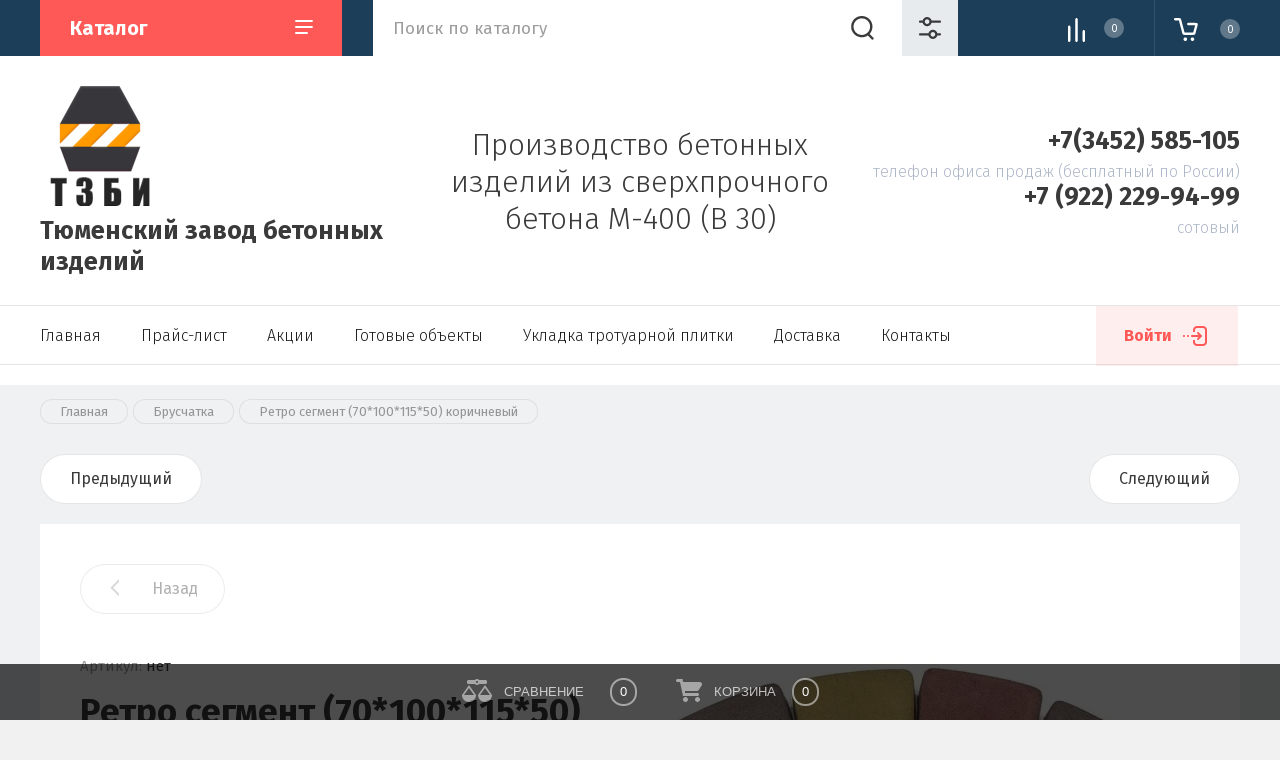

--- FILE ---
content_type: text/html; charset=utf-8
request_url: https://oootzbi.ru/magazin/product/retro-segment-70-100-115-50-korichnevyj
body_size: 12998
content:


			<!doctype html>
<html lang="ru">

<head>
<meta charset="utf-8">
<meta name="robots" content="all"/>
<title>Ретро сегмент (70*100*115*50) коричневый</title>
<meta name="description" content="Ретро сегмент (70*100*115*50) коричневый">
<meta name="keywords" content="Ретро сегмент (70*100*115*50) коричневый">
<meta name="SKYPE_TOOLBAR" content="SKYPE_TOOLBAR_PARSER_COMPATIBLE">
<meta name="viewport" content="width=device-width, initial-scale=1.0, maximum-scale=1.0, user-scalable=no">
<meta name="format-detection" content="telephone=no">
<meta name='yandex-verification' content='5e07a5d70864d41c' />
<meta http-equiv="x-rim-auto-match" content="none">

<link rel="stylesheet" href="/g/libs/jqueryui/datepicker/css/jquery-ui.css">
<link rel="stylesheet" href="/g/libs/lightgallery/v1.2.19/lightgallery.css">


<link rel="stylesheet" href="/g/libs/remodal/css/remodal.css">
<link rel="stylesheet" href="/g/libs/remodal/css/remodal-default-theme.css">

<script src="/g/libs/jquery/1.10.2/jquery.min.js" charset="utf-8"></script>
<script src="/g/libs/jqueryui/datepicker/js/jquery-ui.min.js" charset="utf-8"></script>

<!-- Common js -->
	<link rel="stylesheet" href="/g/css/styles_articles_tpl.css">
<meta name="cmsmagazine" content="86368d8963b4f0f96b434aafa426cd49" />
<meta name="google-site-verification" content="HWOJbGT9VUpgnxxHXT8jKW-gOdlA1cXpcpoO3r6t0_s" />

            <!-- 46b9544ffa2e5e73c3c971fe2ede35a5 -->
            <script src='/shared/s3/js/lang/ru.js'></script>
            <script src='/shared/s3/js/common.min.js'></script>
        <link rel='stylesheet' type='text/css' href='/shared/s3/css/calendar.css' /><link rel="stylesheet" href="/g/libs/lightgallery-proxy-to-hs/lightgallery.proxy.to.hs.min.css" media="all" async>
<script src="/g/libs/lightgallery-proxy-to-hs/lightgallery.proxy.to.hs.stub.min.js"></script>
<script src="/g/libs/lightgallery-proxy-to-hs/lightgallery.proxy.to.hs.js" async></script>
<link rel="icon" href="/favicon.svg" type="image/svg+xml">

<!--s3_require-->
<link rel="stylesheet" href="/g/basestyle/1.0.1/user/user.css" type="text/css"/>
<link rel="stylesheet" href="/g/basestyle/1.0.1/user/user.blue.css" type="text/css"/>
<script type="text/javascript" src="/g/basestyle/1.0.1/user/user.js" async></script>
<!--/s3_require-->

<!--s3_goal-->
<script src="/g/s3/goal/1.0.0/s3.goal.js"></script>
<script>new s3.Goal({map:[], goals: [], ecommerce:[{"ecommerce":{"detail":{"products":[{"id":"2521450901","name":"Ретро сегмент (70*100*115*50) коричневый","price":17.32,"brand":null,"category":"Брусчатка"}]}}}]});</script>
<!--/s3_goal-->
<!-- Common js -->

			
		
		
		
			<link rel="stylesheet" type="text/css" href="/g/shop2v2/default/css/theme.less.css">		
			<script type="text/javascript" src="/g/printme.js"></script>
		<script type="text/javascript" src="/g/shop2v2/default/js/tpl.js"></script>
		<script type="text/javascript" src="/g/shop2v2/default/js/baron.min.js"></script>
		
			<script type="text/javascript" src="/g/shop2v2/default/js/shop2.2.js"></script>
		
	<script type="text/javascript">shop2.init({"productRefs": {"1944172501":{"klass_marocnost_betona_izdelij_p":{"212585101":["2521450901"]},"klass_betona_po_morozostojkosti_":{"212585301":["2521450901"]},"vodopoglosenie_":{"212585701":["2521450901"]},"istiraemost_gost_13015_0_g_sm3":{"212588101":["2521450901"]},"cementno_vodnoe_otnosenie_c_v_":{"212589101":["2521450901"]},"kategoria_licevoj_poverhnosti":{"212589501":["2521450901"]}}},"apiHash": {"getPromoProducts":"c35a5b8ca80ae9ff71cf906585ca6290","getSearchMatches":"c329b5503faef23f7fd7986c698e7577","getFolderCustomFields":"ed7797ae3cf8003df96198e86b170135","getProductListItem":"a7b127afe8aaa4d5f4101c6e3dc63254","cartAddItem":"fe25f692ecfa1e50c351c85427676dee","cartRemoveItem":"4167ca135c721806d1e18cd27c70ad51","cartUpdate":"0ffaf14a8d7938441ff91e8c6d060194","cartRemoveCoupon":"ca474b29f737265ed48c2adf0ccd1f77","cartAddCoupon":"0e0559965e837aafce390793dc2d358c","deliveryCalc":"f6fd59adc234093f0d2e242ea08c46c9","printOrder":"b1542c0e45570966a220e37af838ad41","cancelOrder":"cafc783a91928f73004b7b623212c4d9","cancelOrderNotify":"5df695836f734ccc531317f546184208","repeatOrder":"1f380f59d5256824d898b8a26fdd74d1","paymentMethods":"8c84d1dd696c57136d03431b83dfe85f","compare":"d7732e2c04287f8a81d7e12dc7601e33"},"hash": null,"verId": 251689,"mode": "product","step": "","uri": "/magazin","IMAGES_DIR": "/d/","my": {"show_sections":false,"lazy_load_subpages":false,"price_fa_rouble":true,"buy_alias":"\u0412 \u043a\u043e\u0440\u0437\u0438\u043d\u0443","buy_mod":true,"buy_kind":true,"gr_site_menu_js":true,"gr_top_menu_new":true},"shop2_cart_order_payments": 1,"cf_margin_price_enabled": 0,"maps_yandex_key":"","maps_google_key":""});</script>
<style type="text/css">.product-item-thumb {width: 450px;}.product-item-thumb .product-image, .product-item-simple .product-image {height: 450px;width: 450px;}.product-item-thumb .product-amount .amount-title {width: 354px;}.product-item-thumb .product-price {width: 400px;}.shop2-product .product-side-l {width: 450px;}.shop2-product .product-image {height: 450px;width: 450px;}.shop2-product .product-thumbnails li {width: 140px;height: 140px;}</style>

<link href="https://fonts.googleapis.com/css?family=Fira+Sans:200,300,400,500,700,800&amp;subset=cyrillic,cyrillic-ext,latin-ext" rel="stylesheet">

<script src="/g/libs/jquery-match-height/0.7.2/jquery.matchHeight.min.js" charset="utf-8"></script>
<script src="/g/libs/jquery-formstyler/1.7.4/jquery.formstyler.min.js" charset="utf-8"></script>
<script src="/g/libs/nouislider/7.0.10/jquery.nouislider.all.min.js" charset="utf-8"></script>
<script src="/g/libs/jquery-responsive-tabs/1.5.1/jquery.responsivetabs.min.js"></script>
<script src="/g/libs/lightgallery/v1.2.19/lightgallery.js" charset="utf-8"></script>
<script src="/g/libs/jquery-bgdsize/jquery.bgdsize.js" charset="utf-8"></script>
<script src="/g/libs/jquery-slick/1.6.0/slick.min.js" charset="utf-8"></script>
<script src="/g/libs/remodal/js/remodal.js" charset="utf-8"></script>
<script src="/g/libs/flexmenu/1.4.2/flexmenu.min.js"></script>
<script src="/g/libs/jquery-columnizer/jquery.columnizer.min.js"></script>
<script src="/g/templates/shop2/2.79.2/js/animit.js"></script>
<script src="/g/templates/shop2/2.79.2/js/waslide.js"></script>

<script src="/g/templates/shop2/2.97.2/construction/js/s3.form.js" charset="utf-8"></script>

<link rel="stylesheet" href="/t/v692/images/css/content_style.scss.css">
<!-- Theme styles -->

	
		    <link rel="stylesheet" href="/g/templates/shop2/2.97.2/construction/css/themes/theme0/theme.scss.css">
	
<!-- Theme styles -->

<!-- Main js -->

	<script src="/g/templates/shop2/2.97.2/construction/js/shop_main.js" charset="utf-8"></script>

<!-- Main js -->
<link rel="stylesheet" href="/t/v692/images/css/s_style.scss.css">
<link rel="stylesheet" href="/g/templates/shop2/2.97.2/construction/css/global_styles.css">


<script src='/t/v692/images/js/local_scripts.js'></script>
</head><body class="site">
	
	<div class="mobile-nav">
		<div class="mobile-nav__inner">
			<span class="close-button"><span>Закрыть</span></span>
			<div class="mobile-nav__title">Каталог</div>
			<div class="mobile-nav__folders"></div>
			<div class="mobile-nav__menu"></div>
		</div>
	</div>

	<div class="site__wrapper remodal-bg">

		<header role="banner" class="site-header">
			<div class="site-header__fixed-bg"></div>
			<div class="site-header__nav">
				<div class="site-nav">
					
										
	        
    
    
    <ul class="site-nav__menu menu-default menu_nav_js ">
        
    								
									
                            
		                        
                     	    		    		            
                            <li  class=" opened active">
                    <a  href="/magazin" >Главная</a>
                        
                
    								
									
                            
		                                                </li>
                                                            
                     	    		    		            
                            <li  class="">
                    <a  href="/prays-list" >Прайс-лист</a>
                        
                
    								
									
                            
		                                                </li>
                                                            
                     	    		    		            
                            <li  class="">
                    <a  href="/aktsii" >Акции</a>
                        
                
    								
									
                            
		                                                </li>
                                                            
                     	    		    		            
                            <li  class="">
                    <a  href="/gallery" >Готовые объекты</a>
                        
                
    	    						
									
                            
		                                                </li>
                                                            
                     	    		    		            
                            <li  class=" has">
                    <a  href="/ukladka-trotuarnoy-plitki" >Укладка тротуарной плитки</a>
                        
                
    								
									
                            
		                                                <ul class="level-2">
                                        
                     	    		    		            
                            <li class="  ">
                    <a href="/informaciya-po-ukladke" >Информация по укладке</a>
                        
                
    								
									
                            
		                                                </li>
                                            </ul></li>
                                                            
                     	    		    		            
                            <li  class="">
                    <a  href="/dostavka" >Доставка</a>
                        
                
    								
									
                            
		                                                </li>
                                                            
                     	    		    		            
                            <li  class="">
                    <a  href="/address" >Контакты</a>
                        
                </li></ul>
    										
					<a class="site-nav__login" href="#login-form">Войти</a>
				</div>
			</div>
			<div class="site-header__top">
				<div class="site-header__top_inner">
					<div class="site-header__intro">
													<div class="site-header__logo">
																								<a href="https://oootzbi.ru">									<img src="/thumb/2/SCA6x8rRsnXrHfZK6tvftQ/120c120/d/st_logo.png" alt="logo" />
								</a>							</div>
																			<div class="site-header__name">
								<a href="https://oootzbi.ru">Тюменский завод бетонных изделий</a>							</div>
											</div>
											<div class="site-header__desc">
							Производство бетонных изделий из сверхпрочного бетона М-400 (В 30)
						</div>
																<div class="site-header__contacts">
							<a class="site-header__contacts-btn" href="#contacts">&nbsp;</a>
							<div class="header-phones">
																<div class="header-phones__item">
																			<div class="header-phones__phone">
											<div>
												<a href="tel:+7(3452) 585-105">+7(3452) 585-105</a>
											</div>
										</div>
																												<div class="header-phones__desc">телефон офиса продаж (бесплатный по России)</div>
																	</div>
																<div class="header-phones__item">
																			<div class="header-phones__phone">
											<div>
												<a href="tel:+7 (922) 229-94-99">+7 (922) 229-94-99</a>
											</div>
										</div>
																												<div class="header-phones__desc">сотовый</div>
																	</div>
															</div>
						</div>
									</div>
			</div>
			<div class="site-header__bottom">
				<div class="site-header__bottom_wrap">
					<div class="site-header__bottom_inner">
						<div class="site-header__bottom_left">
							<a href="#folders" class="catalog-btn">
								Каталог							</a>
							<span class="catalog-btn-mobile">&nbsp;</span>
						</div>
						<div class="site-header__bottom_mid">
							<nav class="site-search">
								<form action="/search" method="get">
									<input name="search" type="text" class="site-search__text" placeholder="Поиск по каталогу" />					
									<button class="site-search__btn">&nbsp;</button>
									<a href="#search-form" class="site-search__popup">&nbsp;</a>
								<re-captcha data-captcha="recaptcha"
     data-name="captcha"
     data-sitekey="6LddAuIZAAAAAAuuCT_s37EF11beyoreUVbJlVZM"
     data-lang="ru"
     data-rsize="invisible"
     data-type="image"
     data-theme="light"></re-captcha></form>
							</nav>
						</div>
						<div class="site-header__bottom_right">
							<a class="panel-cabinet" href="#login-form">Войти</a>
							<a href="/magazin/compare" class="shop-compare">
								<span>0</span>
							</a>
							<a class="panel-contacts-btn" href="#contacts"></a>
							<a href="#cart-popup" class="shop-cart not_active"><span>0</span></a>
						</div>
					</div>
				</div>
			</div>
		</header> <!-- .site-header -->

		<div class="site-container">
						
						
						
			
						
						
						
			
			
							<main role="main" class="site-main">
					<div class="site-main__inner">
					<div itemscope="" itemtype="http://schema.org/BreadcrumbList" class="site-path"><span itemscope="" itemprop="itemListElement" itemtype="http://schema.org/ListItem"><a itemprop="item" href="/"><span itemprop="name"><span>Главная</span></span><meta itemprop="position" content="1"></a></span> <span itemscope="" itemprop="itemListElement" itemtype="http://schema.org/ListItem"><a itemprop="item" href="/bruschatka-trotuarnaya"><span itemprop="name"><span>Брусчатка</span></span><meta itemprop="position" content="2"></a></span> <span>Ретро сегмент (70*100*115*50) коричневый</span></div>					
						
														
		<div class="shop2-cookies-disabled shop2-warning hide"></div>
			
	
	
		
							
			
							
			
							
			
		
					

	<div class="shop2-product-navigation">
<!--noindex--><a rel="nofollow" class="shop2-btn" href="/magazin/product/retro-segment-70-100-115-50-korichnevyj/prev">Предыдущий</a><!--/noindex-->
<!--noindex--><a rel="nofollow" class="shop2-btn" href="/magazin/product/retro-segment-70-100-115-50-korichnevyj/next">Следующий</a><!--/noindex-->
	</div>

<div class="card-page">

	<div class="card-page__inner">

		<form
			method="post"
			action="/magazin?mode=cart&amp;action=add"
			accept-charset="utf-8"
			class="shop2-product">

			<input type="hidden" name="kind_id" value="2521450901"/>
			<input type="hidden" name="product_id" value="1944172501"/>
			<input type="hidden" name="meta" value='{&quot;klass_marocnost_betona_izdelij_p&quot;:[&quot;212585101&quot;,&quot;212587701&quot;,&quot;212587901&quot;],&quot;klass_betona_po_morozostojkosti_&quot;:[&quot;212585301&quot;,&quot;212585501&quot;],&quot;vodopoglosenie_&quot;:[&quot;212585701&quot;,&quot;212585901&quot;],&quot;istiraemost_gost_13015_0_g_sm3&quot;:[&quot;212588101&quot;,&quot;212588301&quot;,&quot;212588501&quot;,&quot;212588701&quot;,&quot;212588901&quot;],&quot;cementno_vodnoe_otnosenie_c_v_&quot;:[&quot;212589101&quot;,&quot;212589301&quot;],&quot;kategoria_licevoj_poverhnosti&quot;:[&quot;212589501&quot;,&quot;212589701&quot;]}'/>
			
			<div class="shop2-product__top">
				<div class="shop2-product__top-left">

					<div class="shop2-product__top-actions">
						<div class="shop-back-btn">
							<a href="javascript:shop2.back()" class="shop2-btn-back">Назад</a>
						</div>
													
											</div>
						
	<div class="tpl-rating-block">Рейтинг:<div class="tpl-stars" style="display: none;"><div class="tpl_rating_wr"><div class="tpl-rating" style="width: 0%;"></div></div><div class="rating_count">0</div></div></div>

	 
					
	
					
	
	
					<div class="shop2-product-article"><span>Артикул:</span> нет</div>
	
						<h1 class="product-name">Ретро сегмент (70*100*115*50) коричневый</h1>
							            		                <div class="product-label">
		                    <div class="product-label__item new">New !</div>		                    		                        
		                    		                        		                        		                        		                        		                            		                        		                    		                    		                </div>
		            							            

 

		
	

		            <div class="shop2-product__btns1">
		            			            	<div class="product-price">
								
								<div class="price-current">
		<strong>17.32</strong> <em class="fa fa-rouble">₽</em>			</div>
						</div>
												<div class="shop2-product__btns1-right">
															
				
	<div class="product-amount">
					<div class="amount-title">Количество:</div>
							<div class="shop2-product-amount">
				<button type="button" class="amount-minus">&#8722;</button><input type="text" name="amount" data-kind="2521450901"  data-min="1" data-multiplicity="" maxlength="4" value="1" /><button type="button" class="amount-plus">&#43;</button>
			</div>
						</div>
														
			<div class="product-compare">
			<label>
				<input type="checkbox" value="2521450901"/>
				Сравнить
			</label>
		</div>
		
						</div>
		            </div>

				</div>

				<div class="shop2-product__top-right">

					<div class="card-slider">
						<div class="card-slider__inner">

							<div class="card-slider__items no_thumbs">
								<div class="card-slider__item">
									<div class="card-slider__image">
																					<a href="/d/retro_obshchij.jpg">
												<img data-method="cover" src="/thumb/2/-Ueqd2ZFqBl-9zlSs2GXJg/550r550/d/retro_obshchij.jpg" alt="Ретро сегмент (70*100*115*50) коричневый" title="Ретро сегмент (70*100*115*50) коричневый" />
											</a>
																			</div>
								</div>
															</div>
							
							
						</div>
					</div>

				</div>
			</div>

			<div class="shop2-product__bottom">
				<div class="shop2-product__btns2">
					<div class="shop2-product__btns2-left">
		            			            		
			<button class="shop-product-btn type-3 buy" type="submit">
			<span>В корзину</span>
		</button>
	
<input type="hidden" value="Ретро сегмент (70*100*115*50) коричневый" name="product_name" />
<input type="hidden" value="https://oootzbi.ru/magazin/product/retro-segment-70-100-115-50-korichnevyj" name="product_link" />		            			            			            		<a class="one-click-btn" data-remodal-target="one-click" href="#one-click">Купить в 1 клик</a>
		            		            	</div>
	            	<div class="shop2-product__btns2-right">
		            								<div class="yashare">
								<div class="yashare__title"><span>Поделиться:</span></div>
								<div class="yashare__body">
									<script src="https://yastatic.net/share2/share.js"></script>
									<div class="ya-share2" data-curtain data-services="vkontakte,odnoklassniki,telegram,twitter,moimir"></div>
																	</div>
							</div>
											</div>
	            </div>
			</div>

		<re-captcha data-captcha="recaptcha"
     data-name="captcha"
     data-sitekey="6LddAuIZAAAAAAuuCT_s37EF11beyoreUVbJlVZM"
     data-lang="ru"
     data-rsize="invisible"
     data-type="image"
     data-theme="light"></re-captcha></form><!-- Product -->

			



	<div id="product-tabs" class="shop-product-data">
					<ul class="shop-product-data__nav">
				<li class="active-tab"><a href="#shop2-tabs-1">Параметры</a></li><li ><a href="#shop2-tabs-01"><span>Отзывы</span></a></li>
			</ul>

						<div class="shop-product-data__desc">
				
								
									<div class="desc-area params active-area" id="shop2-tabs-1">
						<div class="shop2-product-params"><div class="param-item odd"><div class="param-title">Класс (марочность) бетона изделий по прочности на сжатие (кг/см2)</div><div class="param-body">Фактически - В30 min 400, По требованиям ГОСТ 1760891 - В22, 5-В30 (300-450)</div></div><div class="param-item even"><div class="param-title">Класс бетона по морозостойкости (в солях)</div><div class="param-body">По требованиям ГОСТ 1760891 - F200, Фактически - F300</div></div><div class="param-item odd"><div class="param-title">Водопоглощение (%)</div><div class="param-body">По требованиям ГОСТ 1760891 - 5, Фактически - 2</div></div><div class="param-item even"><div class="param-title">Истираемость (ГОСТ 13015.0) г/см3</div><div class="param-body">По требованиям ГОСТ 1760891 - 0, 9-0, 7, Фактически - 0, 5</div></div><div class="param-item odd"><div class="param-title">Цементно-водное отношение (ц/в) (%)</div><div class="param-body">По требованиям ГОСТ 1760891: +-5, Фактически: +-5</div></div><div class="param-item even"><div class="param-title">Категория лицевой поверхности</div><div class="param-body">По требованиям ГОСТ 1760891 - 45, Фактически - 20</div></div></div>
					</div>
								
								
				
								
								<div class="desc-area " id="shop2-tabs-01">
                    
	<div class="comments_block_wrapper">

		
		
		
					    
							<div class="tpl_rev_form">

					<div class="tpl-block-header">Оставьте отзыв</div>

					<div class="tpl-info">
						Заполните обязательные поля <span class="tpl-required">*</span>.
					</div>

					<form action="" method="post" class="tpl-form">

																					<input type="hidden" name="comment_id" value="" />
																				 

								<div class="tpl-field  text-field first">
																		
									<div class="tpl-value">
																					<input type="text" size="40" placeholder="Имя:*" name="author_name" maxlength="" value ="" />
																			</div>

									
								</div>
																				 

								<div class="tpl-field  text-field">
																		
									<div class="tpl-value">
																					<input type="text" size="40" placeholder="E-mail:" name="author" maxlength="" value ="" />
																			</div>

									
								</div>
																				 

								<div class="tpl-field">
																		
									<div class="tpl-value">
																					<textarea cols="55" rows="10" placeholder="Комментарий:*" name="text"></textarea>
																			</div>

									
								</div>
																				 

								<div class="tpl-field stars-field">
																		
									<div class="tpl-value">
																					
																							<div class="tpl-stars">
													<span></span>
													<span></span>
													<span></span>
													<span></span>
													<span></span>
													<input name="rating" type="hidden" value="0" />
												</div>
											
																			</div>

									
								</div>
													
						<div class="tpl-field">
							<button type="submit" class="btn-style">Отправить</button>
						</div>

					<re-captcha data-captcha="recaptcha"
     data-name="captcha"
     data-sitekey="6LddAuIZAAAAAAuuCT_s37EF11beyoreUVbJlVZM"
     data-lang="ru"
     data-rsize="invisible"
     data-type="image"
     data-theme="light"></re-captcha></form>

				</div>
			
		
	</div>

                </div>
                
                

			</div><!-- Product Desc -->
		
			</div>

			

	</div>

</div>
	

	
			
	
	<div class="shop2-panel" id="shop2-panel">
		<div class="shop-panel-content">
			
							<div class="shop-panel-compare">
					<a target="_blank" class="shop2-panel-link-disabled">Сравнение</a>
					<div class="shop2-panel-count">0</div>
				</div>
						
			<div class="shop-panel-cart">
				<a class="shop2-panel-link-disabled">Корзина</a>
				<div class="shop2-panel-count">0</div>
					
			</div>
			
			
		</div>
	</div>

	
				
						
					</div>
				</main> <!-- .site-main -->
			
		</div>

		<footer role="contentinfo" class="site-footer">
			
			<div class="site-footer__top">
				<div class="site-footer__top_in">
					
					
											<div class="footer-form">
							<div class="footer-form__inner">
								<div class="footer-form__left">
									<div class="footer-form__title">Подпишитесь!</div>
									<div class="footer-form__desc">Будьте в курсе акций и новинок нашего магазина!</div>
								</div>
								<div class="footer-form__right">
									<div class="tpl-anketa" data-api-url="/-/x-api/v1/public/?method=form/postform&param[form_id]=26815301&param[tpl]=global:form-minimal.2.2.97.tpl" data-api-type="form">
		<div class="tpl-anketa-title">Подписка на рассылку</div>		<form method="post" action="/" data-s3-anketa-id="26815301">
		<input type="hidden" name="form_id" value="26815301">
		<input type="hidden" name="tpl" value="global:form-minimal.2.2.97.tpl">
		<input type="hidden" name="placeholdered_fields" value="1">
		<div class="form-fields one_field">
											        <div class="tpl-field type-email field-required">
		          		          <div class="field-value">
		          			            			            	<input required  data-validator="email" type="email" size="30" maxlength="100" value="" name="d[0]" placeholder="E-mail *" />
		            		            		          </div>
		        </div>
		        									        <div class="tpl-field type-checkbox field-required">
		          		          <div class="field-value">
		          													<ul>
															<li>
									<input required id="26815301-checkbox1" type="checkbox" value="Да" name="d[1]" />
									<label for="26815301-checkbox1">Я согласен(на) на обработку моих персональных данных. <a href="/users/agreement" target="_blank">Подробнее</a></label>
									</li>
													</ul>
							            		          </div>
		        </div>
		        						
										
			<div class="tpl-field tpl-field-button">
				<button type="submit" class="tpl-form-button"><span>Подписаться</span></button>
			</div>
			
				</div>
	<re-captcha data-captcha="recaptcha"
     data-name="captcha"
     data-sitekey="6LddAuIZAAAAAAuuCT_s37EF11beyoreUVbJlVZM"
     data-lang="ru"
     data-rsize="invisible"
     data-type="image"
     data-theme="light"></re-captcha></form>
		
	</div>
								</div>
							</div>
						</div>
										

					<div class="footer-info">
						<div class="footer-info__nav">
															<ul class="menu-default footer-menu"><li class="opened active"><a href="/" >Главная</a></li><li><a href="/prays-list" >Прайс-лист</a></li><li><a href="/aktsii" >Акции</a></li></ul><ul class="menu-default footer-menu"><li><a href="/gallery" >Готовые объекты</a></li><li><a href="/ukladka-trotuarnoy-plitki" >Укладка тротуарной плитки</a><ul class="level-2"><li><a href="/informaciya-po-ukladke" >Информация по укладке</a></li></ul></li></ul><ul class="menu-default footer-menu"><li><a href="/dostavka" >Доставка</a></li><li><a href="/address" >Контакты</a></li></ul>														<div class="footer-intro">
																	<div class="footer-intro__name"><a href="/">Тюменский завод бетонных изделий</a></div>
																<div class="footer-intro__copy">
															            						            						            						            Copyright © 2009-2022
								</div>
							</div>
						</div>
						
						
													<div class="footer-info__contacts">
																	<div class="footer-info__contacts_title">Контакты</div>
																								
																	<div class="footer-phones">
																				<div class="footer-phones__item">
																							<div class="footer-phones__phone">
													<div><a href="tel:+7(3452) 585-105">+7(3452) 585-105</a></div>
												</div>
																																		<div class="footer-phones__desc">телефон офиса продаж (бесплатный по России)</div>
																					</div>
																				<div class="footer-phones__item">
																							<div class="footer-phones__phone">
													<div><a href="tel:+7 (922) 229-94-99">+7 (922) 229-94-99</a></div>
												</div>
																																		<div class="footer-phones__desc">сотовый</div>
																					</div>
																			</div>
																									<div class="footer-address">
										625000, г. Тюмень, ул. Щербакова 170
									</div>
									
									
							</div>
												
						
					</div>

				</div>
			</div>
			<div class="site-footer__bottom">
				<div class="site-footer__bottom_in">
					<div class="site-counters">
						<!-- Yandex.Metrika counter -->
<script type="text/javascript" >
   (function(m,e,t,r,i,k,a){m[i]=m[i]||function(){(m[i].a=m[i].a||[]).push(arguments)};
   m[i].l=1*new Date();
   for (var j = 0; j < document.scripts.length; j++) {if (document.scripts[j].src === r) { return; }}
   k=e.createElement(t),a=e.getElementsByTagName(t)[0],k.async=1,k.src=r,a.parentNode.insertBefore(k,a)})
   (window, document, "script", "https://mc.yandex.ru/metrika/tag.js", "ym");

   ym(97668778, "init", {
        clickmap:true,
        trackLinks:true,
        accurateTrackBounce:true,
        webvisor:true
   });
</script>
<noscript><div><img src="https://mc.yandex.ru/watch/97668778" style="position:absolute; left:-9999px;" alt="" /></div></noscript>
<!-- /Yandex.Metrika counter -->

<br><br>

<!--LiveInternet counter--><script type="text/javascript"><!--
document.write("<a href='https://www.liveinternet.ru/click' "+
"target=_blank><img src='//counter.yadro.ru/hit?t14.15;r"+
escape(document.referrer)+((typeof(screen)=="undefined")?"":
";s"+screen.width+"*"+screen.height+"*"+(screen.colorDepth?
screen.colorDepth:screen.pixelDepth))+";u"+escape(document.URL)+
";"+Math.random()+
"' alt='' title='LiveInternet: показано число просмотров за 24"+
" часа, посетителей за 24 часа и за сегодня' "+
"border='0' width='88' height='31'><\/a>")
//--></script><!--/LiveInternet-->



<!-- begin of Top100 code -->

<script id="top100Counter" type="text/javascript" src="https://counter.rambler.ru/top100.jcn?2759410"></script>
<noscript>
<a href="https://top100.rambler.ru/navi/2759410/">
<img src="https://counter.rambler.ru/top100.cnt?2759410" alt="Rambler's Top100" border="0" />
</a>

</noscript>
<!-- end of Top100 code -->
<!--__INFO2026-01-30 01:07:04INFO__-->

					</div>
											<div class="site-copyright">
							<span style='font-size:14px;' class='copyright'><!--noindex-->Создание, <span style="text-decoration:underline; cursor: pointer;" onclick="javascript:window.open('https://megagr'+'oup.ru/?utm_referrer='+location.hostname)" class="copyright">разработка сайта</span> — студия Мегагрупп.ру.<!--/noindex--></span>
						</div>
									</div>
			</div>

		</footer> <!-- .site-footer -->
	</div>
	
	
	<div class="remodal" data-remodal-id="login-form" role="dialog">
		<button data-remodal-action="close" class="close-button"><span>Закрыть</span></button>
		<div class="shop2-block login-form ">
	<div class="block-title">
		Кабинет
	</div>
	<div class="block-body">
		
			<form method="post" action="/users">
				<input type="hidden" name="mode" value="login" />

				<div class="row login tpl-field">
					<input placeholder="Логин" type="text" name="login" id="login" tabindex="1" value="" />
				</div>
				<div class="row tpl-field">
					<input placeholder="Пароль" type="password" name="password" id="password" tabindex="2" value="" />
				</div>

				<div class="login-btns">
					<div class="login-btns__enter">
						<button type="submit" class="btn-style" tabindex="3">Войти</button>
					</div>
					<div class="login-btns__in">
						<a href="/users/forgot_password" class="forgot">Забыли пароль?</a><br/>
						<a href="/users/register" class="register">Регистрация</a>
					</div>
				</div>
			<re-captcha data-captcha="recaptcha"
     data-name="captcha"
     data-sitekey="6LddAuIZAAAAAAuuCT_s37EF11beyoreUVbJlVZM"
     data-lang="ru"
     data-rsize="invisible"
     data-type="image"
     data-theme="light"></re-captcha></form>
			
							<div class="g-auth__row g-auth__social-min">
										



				
						<div class="g-form-field__title"><b>Также Вы можете войти через:</b></div>
			<div class="g-social">
																												<div class="g-social__row">
								<a href="/users/hauth/start/vkontakte?return_url=/magazin/product/retro-segment-70-100-115-50-korichnevyj" class="g-social__item g-social__item--vk-large" rel="nofollow">Vkontakte</a>
							</div>
																
			</div>
			
		
	
			<div class="g-auth__personal-note">
									
			
			 

												Я выражаю <a href="/users?mode=agreement" target="_blank">согласие на передачу и обработку персональных данных</a> в соответствии с <a href="/users?mode=policy" target="_blank">политикой конфиденциальности</a>
				
					</div>
					</div>
			
		
	</div>
</div>	</div>
	
	
			<div class="remodal" data-remodal-id="folders" role="dialog">
			<button data-remodal-action="close" class="close-button"><span>Закрыть</span></button>
			<div class="top-folders">
				<div class="top-folders__title">Каталог</div>
				<ul class="top-folders__list menu-default">
									         				         				         				         				    				         				              				              				                   <li class="firstlevel"><a href="/trotuarnaya-plitka"><span>Тротуарная плитка</span></a>
				              				         				         				         				         				    				         				              				                   				                        </li>
				                        				                   				              				              				                   <li class="firstlevel"><a href="/bruschatka-trotuarnaya"><span>Брусчатка</span></a>
				              				         				         				         				         				    				         				              				                   				                        </li>
				                        				                   				              				              				                   <li class="firstlevel"><a href="/bordyur-zhbi"><span>Бордюры и сливы</span></a>
				              				         				         				         				         				    				    				    </li>
				</ul>
			</div>
		</div>
	

	<div class="remodal" data-remodal-id="search-form" role="dialog">
		<button data-remodal-action="close" class="close-button"><span>Закрыть</span></button>
			
	
<div class="shop2-block search-form ">
	<div class="search-title">Найти</div>
	<div class="search-rows">
		<form action="/magazin/search" enctype="multipart/form-data">
			<input type="hidden" name="sort_by" value=""/>
			
							<div class="row">
					<label class="row-title" for="shop2-name">Поиск по магазину:</label>
					<div class="row-body gr-style">
						<input type="text" name="s[name]" size="20" id="shop2-name" value="" />
					</div>
				</div>
			
							<div class="row">
					<div class="row-title">Цена (руб.):</div>
					<div class="row-body gr-style">
						<label class="input-from">
							<input name="s[price][min]" type="text" size="5" class="small" value="" />
						</label>
						<label class="input-to">
							<input name="s[price][max]" type="text" size="5" class="small" value="" />
						</label>
					</div>
				</div>
			
							<div class="row">
					<label class="row-title" for="shop2-article">Артикул:</label>
					<div class="row-body gr-style">
						<input type="text" name="s[article]" id="shop2-article" value="" />
					</div>
				</div>
			
							<div class="row">
					<label class="row-title" for="shop2-text">Текст:</label>
					<div class="row-body gr-style">
						<input type="text" name="search_text" size="20" id="shop2-text"  value="" />
					</div>
				</div>
			
			
							<div class="row">
					<div class="row-title">Выберите категорию:</div>
					<div class="row-body gr-style">
						<select name="s[folder_id]" id="s[folder_id]">
							<option value="">Все</option>
																																							<option value="243336301" >
										 Тротуарная плитка
									</option>
																																<option value="243336501" >
										 Брусчатка
									</option>
																																<option value="243336701" >
										 Бордюры и сливы
									</option>
																					</select>
					</div>
				</div>

				<div id="shop2_search_custom_fields"></div>
						
						
							<div class="row">
					<div class="row-title">Производитель:</div>
					<div class="row-body gr-style">
						<select name="s[vendor_id]">
							<option value="">Все</option>          
															<option value="157603113" >Викинг</option>
													</select>
					</div>
				</div>
			
											    <div class="row">
				        <div class="row-title">Новинка:</div>
				        <div class="row-body gr-style">
				            				            <select name="s[flags][2]">
					            <option value="">Все</option>
					            <option value="1">да</option>
					            <option value="0">нет</option>
					        </select>
				        </div>
				    </div>
		    												    <div class="row">
				        <div class="row-title">Спецпредложение:</div>
				        <div class="row-body gr-style">
				            				            <select name="s[flags][1]">
					            <option value="">Все</option>
					            <option value="1">да</option>
					            <option value="0">нет</option>
					        </select>
				        </div>
				    </div>
		    							
			

							<div class="row">
					<div class="row-title">Результатов на странице:</div>
					<div class="row-body gr-style">
						<select name="s[products_per_page]">
																														<option value="5">5</option>
																							<option value="20">20</option>
																							<option value="35">35</option>
																							<option value="50" selected="selected">50</option>
																							<option value="65">65</option>
																							<option value="80">80</option>
																							<option value="95">95</option>
													</select>
					</div>
				</div>
			
			<div class="row-btn">
				<button type="submit" class="search-btn btn-style">Показать</button>
			</div>
		<re-captcha data-captcha="recaptcha"
     data-name="captcha"
     data-sitekey="6LddAuIZAAAAAAuuCT_s37EF11beyoreUVbJlVZM"
     data-lang="ru"
     data-rsize="invisible"
     data-type="image"
     data-theme="light"></re-captcha></form>
	</div>
</div><!-- Search Form -->	</div>
	
	
			<div class="remodal" data-remodal-id="contacts" role="dialog">
			<button data-remodal-action="close" class="close-button"><span>Закрыть</span></button>
			<div class="popup-contacts">
									<div class="popup-contacts__title">Контакты</div>
													<div class="popup-phones">
												<div class="popup-phones__item">
															<div class="popup-phones__phone"><a href="tel:">телефон офиса продаж (бесплатный по России)</a></div>
																				</div>
												<div class="popup-phones__item">
															<div class="popup-phones__phone"><a href="tel:">сотовый</a></div>
																				</div>
											</div>
													<div class="popup-address">
						625000, г. Тюмень, ул. Щербакова 170
					</div>
											</div>
		</div>
		
	
			<div class="remodal" data-remodal-id="one-click" role="dialog">
			<button data-remodal-action="close" class="close-button"><span>Закрыть</span></button>
			<div class="tpl-anketa" data-api-url="/-/x-api/v1/public/?method=form/postform&param[form_id]=26815501&param[tpl]=global:form-minimal.2.2.97.tpl" data-api-type="form">
		<div class="tpl-anketa-title">Купить в один клик</div>		<form method="post" action="/" data-s3-anketa-id="26815501">
		<input type="hidden" name="form_id" value="26815501">
		<input type="hidden" name="tpl" value="global:form-minimal.2.2.97.tpl">
		<input type="hidden" name="placeholdered_fields" value="1">
		<div class="form-fields">
											        <div class="tpl-field type-text">
		          		          <div class="field-value">
		          			          				            	<input   type="hidden" size="30" maxlength="100" value="3.16.109.90" name="d[0]" placeholder="IP-адрес заказчика " />
		            		            		          </div>
		        </div>
		        									        <div class="tpl-field type-text">
		          		          <div class="field-value">
		          			          				            	<input   type="hidden" size="30" maxlength="100" value="" name="d[1]" placeholder="Название товара "class="productName" />
		            		            		          </div>
		        </div>
		        									        <div class="tpl-field type-text">
		          		          <div class="field-value">
		          			          				            	<input   type="hidden" size="30" maxlength="100" value="" name="d[2]" placeholder="Ссылка на страницу товара "class="productLink" />
		            		            		          </div>
		        </div>
		        									        <div class="tpl-field type-text">
		          		          <div class="field-value">
		          			          				            	<input    type="text" size="30" maxlength="100" value="" name="d[3]" placeholder="Имя " />
		            		            		          </div>
		        </div>
		        									        <div class="tpl-field type-text field-required">
		          		          <div class="field-value">
		          			          				            	<input required   type="text" size="30" maxlength="100" value="" name="d[4]" placeholder="Номер телефона *" />
		            		            		          </div>
		        </div>
		        									        <div class="tpl-field type-textarea">
		          		          <div class="field-value">
		          			            			            	<textarea   cols="50" rows="7" name="d[5]" placeholder="Комментарий "></textarea>
		            		            		          </div>
		        </div>
		        						
										
			<div class="tpl-field tpl-field-button">
				<button type="submit" class="tpl-form-button"><span>Отправить</span></button>
			</div>
			
				</div>
	<re-captcha data-captcha="recaptcha"
     data-name="captcha"
     data-sitekey="6LddAuIZAAAAAAuuCT_s37EF11beyoreUVbJlVZM"
     data-lang="ru"
     data-rsize="invisible"
     data-type="image"
     data-theme="light"></re-captcha></form>
		
	</div>
		</div>
		
	<div class="remodal" data-remodal-id="cart-popup" role="dialog">
		<button data-remodal-action="close" class="close-button"><span>Закрыть</span></button>
		<div class="cart_popup_block">
			<div id="shop2-cart-preview">
		<div class="cart_items_wr">
		<div class="cart_items_block"></div>
		<div class="cart_items_in">
						<div class="cart_options">
				<div class="cart-price">Корзина пуста</div>
			</div>
					</div>
	</div>
</div><!-- Cart Preview -->		</div>
	</div>
	
	
		<style>
			@media screen and (min-width: 1024px) and (max-width: 1360px) {
				.filter-block {
					padding: 0;
				}
			}
			
			.site-footer__bottom_in {
				display: flex;
				align-items: center;
				justify-content: space-between;
			}
			
			.site-counters {
				max-width: 50%;
			}
			
			@media screen and (max-width: 767px) {
				.site-footer__bottom_in {
					flex-direction: column;
				}
				
				.site-counters {
					margin-bottom: 15px;
					max-width: 100%;
				}
			}
		</style>
	
	

<!-- assets.bottom -->
<!-- </noscript></script></style> -->
<script src="/my/s3/js/site.min.js?1769681696" ></script>
<script src="/my/s3/js/site/defender.min.js?1769681696" ></script>
<script >/*<![CDATA[*/
var megacounter_key="84836301346e1095a451aebf38b8578a";
(function(d){
    var s = d.createElement("script");
    s.src = "//counter.megagroup.ru/loader.js?"+new Date().getTime();
    s.async = true;
    d.getElementsByTagName("head")[0].appendChild(s);
})(document);
/*]]>*/</script>
<script >/*<![CDATA[*/
$ite.start({"sid":250879,"vid":251689,"aid":17240,"stid":4,"cp":21,"active":true,"domain":"oootzbi.ru","lang":"ru","trusted":false,"debug":false,"captcha":3,"onetap":[{"provider":"vkontakte","provider_id":"51980205","code_verifier":"Mww3QY2hZZDT4NWccUkRDjRYGEMDWI1TkYk0ZOVMTlZ"}]});
/*]]>*/</script>
<!-- /assets.bottom -->
</body>
<!-- ID -->
</html>	


--- FILE ---
content_type: text/css
request_url: https://oootzbi.ru/t/v692/images/css/content_style.scss.css
body_size: 6618
content:
@charset "utf-8";
/* CSS Document */
/* v.t */
@font-face {
  font-family: 'PTSansRegular';
  src: url('/d/251689/t/images/pt_sans-web-regular-webfont.eot');
  src: local('&#x263a;'), url('/d/251689/t/images/pt_sans-web-regular-webfont.woff') format('woff'), url('/d/251689/t/images/pt_sans-web-regular-webfont.ttf') format('truetype'), url('/d/251689/t/images/pt_sans-web-regular-webfont.svg#PTSansRegular') format('svg');
  font-weight: normal;
  font-style: normal; }
/* Table -----------------------------------------------------------------------------------------------------------------*/
table.table0 td p, table.table1 td p, table.table2 td p {
  padding: 0;
  margin: 0;
  text-indent: 0; }

table.table0 {
  border-collapse: collapse; }

table.table0 td {
  padding: 5px;
  border: none; }

table.table0 td span {
  font-weight: bold;
  color: #0361aa; }

table.table1 {
  border-collapse: collapse; }

table.table1 tr:hover {
  background: #fcfef9; }

table.table1 td {
  padding: 5px;
  border: 1px solid #91949a; }

table.table2 {
  border-collapse: collapse; }

table.table2 tr:hover {
  background: #fcfef9; }

table.table2 td {
  padding: 5px;
  border: 1px solid #91949a; }

table.table2 th {
  padding: 8px 5px;
  border: 1px solid #fff;
  background-color: #749f29;
  color: #fff;
  text-align: left; }

table.table3 {
  border-collapse: collapse; }

table.table3 tr:hover {
  background: none; }

table.table3 td {
  padding: 5px;
  border: 1px solid #dedede;
  background: none;
  color: #fff; }
/* GALLERY */
table.gallery {
  border-spacing: 10px;
  border-collapse: separate; }

table.gallery td {
  background-color: #c2c2c2;
  text-align: center;
  padding: 15px; }
/*159*/
.zag2, .z2 {
  font: normal 18px 'Fira Sans', sans-serif;
  padding: 0;
  margin: 0 0 15px 0;
  font-weight: 700; }

.zag3, .z3 {
  font: normal 16px 'Fira Sans', sans-serif;
  color: #0361aa;
  padding: 0;
  margin: 0 0 15px 0; }

.zagf {
  font: bold 13px 'Fira Sans', sans-serif;
  color: #0361aa;
  padding: 0;
  margin: 0 0 15px 0;
  text-align: center; }

.b {
  font-weight: bold; }

.kont {
  background: none repeat scroll 0 0 #f4f4f4;
  border: 3px solid white;
  border-radius: 8px;
  box-shadow: 0 0 2px #999;
  color: #0361aa;
  font-family: 'Fira Sans', sans-serif;
  font-size: 16px;
  font-weight: 500;
  height: auto;
  margin-bottom: 30px;
  margin-left: auto;
  margin-right: auto;
  padding: 20px 13px 15px;
  position: relative;
  text-align: center;
  max-width: 420px; }

.kont span {
  font-weight: 700;
  font-size: 24px; }

.prod_block, .prod_block2 {
  margin: 0 auto;
  text-align: center;
  width: 100%; }

.prod_block div, .prod_block2 div {
  display: inline-block;
  margin: 5px;
  text-align: center; }

.prod_block div img {
  border: 3px solid #fff !important;
  box-shadow: 0 0 6px #959595;
  margin-bottom: 5px;
  margin-top: 10px; }

.prod_block div span, .prod_block2 div span {
  color: #0361aa;
  font-family: ptsansregular, Arial, Tahoma, Geneva, sans-serif; }

.first_button {
  background: -moz-linear-gradient(center top, #ededed 5%, #cfcfcf 100%) repeat scroll 0 0 #ededed;
  background-image: -webkit-linear-gradient(center top, #ededed 5%, #cfcfcf 100%) repeat scroll 0 0 #ededed;
  background: -khtml-linear-gradient(center top, #ededed 5%, #cfcfcf 100%) repeat scroll 0 0 #ededed;
  background: -o-linear-gradient(center top, #ededed 5%, #cfcfcf 100%) repeat scroll 0 0 #ededed;
  background: -webkit-gradient(linear, left top, left bottom, color-stop(0%, #ededed), color-stop(100%, #cfcfcf));
  /* Chrome 10+, Safari 5.1+ */
  border: 1px solid #dcdcdc !important;
  border-radius: 3px 3px 3px 3px;
  box-shadow: 0 1px 0 0 #fff inset, 0 2px 2px 0 #aaa;
  color: #777;
  cursor: pointer;
  display: inline-block;
  font-family: Roboto, sans-serif;
  font-size: 17px !important;
  box-sizing: unset !important;
  font-weight: bold;
  padding: 6px 13px 7px 11px;
  text-align: center;
  text-decoration: none;
  text-shadow: 1px 1px 0 #fff;
  margin: 5px 5px;
  width: 260px; }

.first_button:hover {
  background: -moz-linear-gradient(center top, #cfcfcf 5%, #ededed 100%) repeat scroll 0 0 #cfcfcf;
  background-image: -webkit-linear-gradient(center top, #cfcfcf 5%, #ededed 100%) repeat scroll 0 0 #cfcfcf;
  background: -khtml-linear-gradient(center top, #cfcfcf 5%, #ededed 100%) repeat scroll 0 0 #cfcfcf;
  background: -o-linear-gradient(center top, #cfcfcf 5%, #ededed 100%) repeat scroll 0 0 #cfcfcf;
  background: -webkit-gradient(linear, left top, left bottom, color-stop(5%, #cfcfcf), color-stop(100%, #ededed));
  /* Chrome 10+, Safari 5.1+ */
  color: #777;
  text-decoration: none; }

.first_button:active {
  background: -moz-linear-gradient(center top, #cfcfcf 5%, #ededed 100%) repeat scroll 0 0 transparent;
  background-image: -webkit-linear-gradient(center top, #cfcfcf 5%, #ededed 100%) repeat scroll 0 0 #cfcfcf;
  background: -khtml-linear-gradient(center top, #cfcfcf 5%, #ededed 100%) repeat scroll 0 0 #cfcfcf;
  background: -o-linear-gradient(center top, #cfcfcf 5%, #ededed 100%) repeat scroll 0 0 #cfcfcf;
  background: -webkit-gradient(linear, left top, left bottom, color-stop(5%, #cfcfcf), color-stop(100%, #ededed));
  /* Chrome 10+, Safari 5.1+ */
  box-shadow: 0 1px 0 0 #fff inset, 0 1px 1px 0 #aaa;
  position: relative;
  top: 1px; }

.chief {
  text-align: center; }

.chief a {
  line-height: 3.1; }

.ram {
  background: none repeat scroll 0 0 #f4f4f4;
  border: 3px solid white;
  border-radius: 8px;
  box-shadow: 0 0 2px #999;
  margin: 10px auto;
  padding: 25px 20px;
  width: 550px; }

.price1 a {
  background: rgba(0, 0, 0, 0) url("../tmn_o_l.png") no-repeat scroll 0 0;
  border: 1px solid rgba(173, 181, 169, 1);
  border-radius: 3px;
  width: 170px;
  display: inline-block;
  font-size: 18px;
  padding: 5px 10px 1px;
  text-align: center;
  text-decoration: none;
  color: #fff; }

.price1 a:hover {
  background: #8bb231 none repeat scroll 0 0;
  border: 1px solid rgba(158, 94, 94, 0.38); }

.center {
  text-align: center; }

.zag {
  width: 100%;
  font-size: 17px;
  text-align: center; }

.text_bl {
  width: 48%;
  float: left; }

.frm_bl {
  padding: 15px 15px 10px 20px;
  border: 1px solid #fff;
  background: #dedede;
  font-size: 15px;
  margin: 1px 1px 1px 1px;
  border-radius: 5px; }

.frm_bl .tpl-field {
  margin: 0 0 9px; }

.frm_bl input[type=text], .frm_bl textarea {
  width: 250px; }

.frm_bl input[name=_cn] {
  width: 60px; }

.map_bl {
  margin: 15px auto;
  width: 48%;
  float: right; }

.drop-shadow_N {
  background: none repeat scroll 0 0 #f4f4f4;
  padding: 1px 55px 30px 55px;
  border: 1px solid rgba(169, 169, 169, 0.15);
  border-radius: 3px;
  width: 90%;
  font-size: 16px; }

.f_but {
  color: #fff;
  cursor: pointer;
  text-shadow: 0 1px 1px #555;
  padding: 4px 8px;
  background-image: -moz-linear-gradient(center top, #aedf3b, #64ab38);
  background-image: -o-linear-gradient(center top, #aedf3b, #64ab38);
  background-image: -webkit-gradient(linear, left top, left bottom, from(#aedf3b), to(#64ab38));
  background-image: -webkit-linear-gradient(center top, #aedf3b, #64ab38);
  border: 1px solid #fff;
  box-shadow: 2px 2px 1px 1px rgba(97, 89, 89, 0.35), 1px 7px 10px 1px rgba(241, 241, 241, 0.25) inset;
  border-radius: 3px;
  font-size: 17px;
  padding: 7px 15px; }

.f_but:hover {
  background: #8fc400; }

.maps {
  border: 1px solid #fff;
  box-shadow: 0 1px 4px rgba(0, 0, 0, 0.34), 0 0 40px rgba(0, 0, 0, 0.07) inset;
  padding: 5px;
  background: #dedede;
  border-radius: 3px; }

.printonly {
  display: none; }

.button1 {
  border: 1px solid #fff;
  padding: 3px 5px;
  background: #d8d8d8;
  box-shadow: 2px 2px 1px 1px rgba(97, 89, 89, 0.1), 1px 7px 10px 1px rgba(241, 241, 241, 0.25) inset;
  width: 180px;
  border-radius: 3px;
  text-align: center;
  margin: 20px 1px 1px 5px; }

.button1:hover {
  background: #cbd1d4; }

.vazno {
  color: #054f75;
  font-weight: bold;
  font-size: 18px; }

.bold {
  font-weight: bold; }

.normal {
  font-weight: normal; }

ul.spisok {
  vertical-align: top;
  margin: 10px 5px 10px -10px; }

ul.spisok li {
  background: url("../spisok.png") no-repeat scroll left -2px / 20px rgba(0, 0, 0, 0);
  list-style-type: none;
  padding: 0px 0px 3px 30px;
  margin: 5px 1px 5px -20px; }

.ram-zagol {
  background: linear-gradient(to right, rgba(183, 187, 180, 0.26) 0%, rgba(255, 255, 255, 0) 100%);
  box-shadow: 6px -5px 20px -10px rgba(28, 50, 73, 0.28), 0 1px 4px rgba(0, 0, 0, 0), 0 0 40px rgba(134, 158, 177, 0.02) inset;
  border: 1px solid rgba(155, 162, 173, 0.56);
  padding: 10px 20px;
  border-radius: 10px 10px 0 0;
  margin: 20px auto 0;
  height: 25px;
  width: 80%;
  font-size: 18px;
  font-family: trebuchet MS, sans-serif; }

.ram_del {
  margin: 0 auto 0;
  box-shadow: 0 0 8px rgba(210, 210, 210, 0), 0 0 15px #f1f1f1 inset;
  border-radius: 0 0 10px 10px;
  border: 1px solid rgba(155, 162, 173, 0.56);
  padding: 10px 20px;
  width: 80%;
  font-size: 16px; }

.ramka {
  background: rgba(241, 239, 239, 0.74);
  padding: 5px 10px 7px 30px;
  margin: 20px auto;
  border: 2px solid #e5e5e5;
  -moz-border-radius: 5px;
  -webkit-border-radius: 5px;
  -khtml-border-radius: 5px;
  -o-border-radius: 5px;
  border-radius: 5px;
  width: 680px;
  font-size: 15px; }

.new_table_pr, .new_table {
  border-collapse: collapse;
  box-shadow: 0 2px 5px #c5c5c5;
  font-family: PTSansRegular, Tahoma, Georgia, sans-serif !important;
  margin: 0 auto;
  width: 100%; }
/*ячейка таблицы*/
.new_table_pr td, .new_table td {
  border: 1px solid #c9c9c9;
  font-size: 15px;
  padding: 6px 10px;
  text-align: center; }
/*свойства для последнего столбца таблицы*/
.new_table_pr td:last-child {
  text-align: center;
  font-weight: bold; }

.new_table td:last-child {
  text-align: center; }
/*свойства для четных строчек таблицы*/
.new_table_pr tr:nth-child(even) {
  background: #fff; }

.new_table tr:nth-child(even) {
  background: #fff; }
/*свойства для НЕчетных строчек таблицы*/
.new_table_pr tr:nth-child(odd) {
  background: rgba(247, 247, 247, 0.67); }

.new_table tr:nth-child(odd) {
  background: #efefef; }

.new_table_pr td:nth-child(5) {
  font-weight: bold; }
/*заголовок*/
table.new_table_pr th, .new_table th {
  background: none repeat scroll 0 0 #d2d2d2;
  border-color: #f5f5f5 #e0e0e0 #b6b6b6;
  border-image: none;
  border-style: solid;
  border-width: 1px;
  box-shadow: 0 1px 2px 1px #e9e9e9, 0 0 0 1px #fff inset;
  color: #5e5e5e;
  font-size: 15px;
  font-weight: bold;
  padding: 12px 10px 9px; }
/*выделение жирным последнего столбца*/
.new_table_pr td:last-child {
  font-weight: bold; }

.img_ram {
  border: 3px solid #fff !important;
  box-shadow: 0 0 3px #848484;
  margin: 4px; }

.block_cont {
  margin: 25px auto;
  max-width: 1200px; }

.block_cont ul {
  text-align: center;
  padding-left: 0; }

.block_cont ul li {
  display: inline-block;
  margin: 7px 1px 1px 1px;
  position: relative;
  text-align: center;
  min-width: 203px; }

.block_cont ul li span {
  background: #f5f5f5 none repeat scroll 0 0;
  border-bottom: 1px solid #fff;
  display: block;
  position: absolute;
  text-shadow: 1px 1px 0 #fff;
  top: 114px;
  height: 32px;
  width: 100%;
  padding-top: 4px;
  padding-bottom: 2px; }

.block_cont ul li:hover span {
  background: #fff none repeat scroll 0 0;
  opacity: 1; }

.phone-block {
  background: #f2f2f2 none repeat scroll 0 0;
  border: 4px solid #fff;
  border-radius: 3px;
  box-shadow: 0 0 3px #ddd;
  font-size: 18px;
  margin: 5px auto;
  max-width: 750px;
  padding: 10px;
  text-align: center; }

.phone-block span {
  font-size: 22px;
  font-weight: bold; }

.img-border {
  border: 3px solid #fff !important;
  border-radius: 4px;
  box-shadow: 0 0 3px #a7a7a7;
  margin: 0 3px; }

.ram-zagol {
  background: linear-gradient(to right, rgba(183, 187, 180, 0.26) 0%, rgba(255, 255, 255, 0) 100%);
  box-shadow: 6px -5px 20px -10px rgba(28, 50, 73, 0.28), 0 1px 4px rgba(0, 0, 0, 0), 0 0 40px rgba(134, 158, 177, 0.02) inset;
  border: 1px solid rgba(155, 162, 173, 0.56);
  padding: 10px 20px;
  border-radius: 10px 10px 0 0;
  margin: 20px auto 0;
  height: 25px;
  width: 80%;
  font-size: 18px;
  font-family: 'Fira Sans', sans-serif; }

.ram_del {
  margin: 0 auto 0;
  box-shadow: 0 0 8px rgba(210, 210, 210, 0), 0 0 15px #f1f1f1 inset;
  border-radius: 0 0 10px 10px;
  border: 1px solid rgba(155, 162, 173, 0.56);
  padding: 10px 20px;
  width: 80%;
  font-size: 16px; }
/* Gal-styles -----------------------------------------------------------------------------------------------------------------*/
.g-gallery2-album-list {
  width: 775px; }

.gr-photo-wr .g-panel--fixed-top {
  position: static;
  background: none !important; }

.g-photo-bl .g-page-gallery2--photo {
  margin: 6px 20px 20px 20px !important; }

.form_gallery {
  background: #f8f8f8 none repeat scroll 0 0;
  border: 5px solid #fff;
  border-radius: 3px;
  box-shadow: 0 0 3px #b7b7b7, 0 0 15px #e1e1e1 inset;
  margin: 20px 15px 70px;
  padding: 20px;
  width: 50%; }

.form_gallery .title {
  display: none; }

.form_gallery .tpl-field {
  margin: 0 0 15px; }

.form_gallery .type-text input[type="text"] {
  width: 100%;
  box-sizing: border-box; }

.form_gallery .tpl-field .field-title {
  font-weight: bold;
  margin: 0 0 5px; }

.form_gallery .tpl-field textarea {
  width: 100%;
  box-sizing: border-box; }

.form_gallery span.field-required-mark {
  color: red; }

.first_block {
  background: #fff none repeat scroll 0 0;
  border: 4px solid #fff;
  float: left;
  font-size: 0;
  height: 100%;
  margin-left: 20px;
  overflow: hidden;
  text-align: center;
  max-width: 38%; }

.first_block img {
  width: 96%; }

.second_block {
  float: right;
  width: 56%; }

body .decor-darant-tit3, body .decor-cont-tit3 {
  color: #617d42 !important;
  text-align: center !important; }

body .keymoments__title {
  color: #506736 !important;
  background: #f3f3f3 !important; }

body .keymoments__body {
  border: 1px solid #e6e6e6 !important; }

ul.spisok_2 {
  vertical-align: top;
  margin: 10px 5px 10px -10px; }

ul.spisok_2 li {
  background: url("../spisok_2.png") no-repeat scroll left -2px / 20px rgba(0, 0, 0, 0);
  list-style-type: none;
  padding: 0px 0px 3px 30px;
  margin: 5px 1px 5px -20px; }

body .decor-darant-wr3 ul li span.s1 {
  border: 2px solid #97b65e !important;
  color: #176eaf !important; }

body .decor-cont-wr3 {
  font-size: 15px !important; }

body .localconsult {
  background: #9ec257 !important;
  border: 4px solid #fff !important;
  box-shadow: 0 0 3px #b1b0b0 !important; }

body .decor-wrap .localconsult__inner-frm button[type="submit"] {
  background-color: #c11717 !important; }

body .decor-wrap .localconsult__inner-frm button[type="submit"]:hover {
  background-color: #af0404 !important; }
/* ARTICLE-NEW
 --------------------------------------------*/
.g-article-list .g-article {
  background-color: #f4f4f4;
  border-radius: 8px;
  padding: 20px;
  margin-bottom: 30px;
  box-sizing: border-box;
  vertical-align: top;
  border: none; }

.g-article-list .g-article .stat-more1 a {
  display: inline-block;
  text-decoration: none;
  padding: 0 15px;
  border-radius: 4px;
  background-image: linear-gradient(to top, rgba(255, 255, 255, 0) 0%, rgba(255, 255, 255, 0.5) 100%);
  background-color: #749f29;
  background-clip: padding-box;
  color: #fff;
  font-size: 18px !important;
  font-weight: bold;
  text-decoration: none;
  padding: 8px 20px;
  text-align: center;
  box-shadow: 0 1px 2px rgba(0, 0, 0, 0.1);
  font: normal 14px 'PTSansRegular', Arial, Helvetica, sans-serif; }

.g-article-list .g-article .stat-more1 a:hover {
  background-color: #8fc400; }

.g-article-list .g-article .g-article__image img {
  border-radius: 8px; }

.g-article-list .g-article .g-article__image {
  margin: 0 15px 0 0; }

.g-article-list .g-article .stat-title {
  margin-top: 5px;
  margin-bottom: 20px;
  color: inherit;
  font-size: 20px;
  display: block; }

.g-article-list .g-article .g-article__body {
  margin: 0; }

.stat-more1 {
  text-align: right; }

.g-article-list .g-article:nth-child(odd) {
  background-color: #e2e2e2; }

.left-stat-wr {
  background: #648a19;
  border: 1px solid #426110;
  border-radius: 3px;
  padding: 15px 13px 5px 14px;
  margin: 0 1px;
  color: #fff;
  width: 219px; }

.left-stat-wr a {
  color: #fff; }

.left-stat-wr .stat-head {
  padding: 0 0 10px;
  font-size: 18px; }

.left-stat-wr .stat-head a {
  text-decoration: none; }

.left-stat-wr article {
  background: #8fb347;
  padding: 10px;
  border-radius: 3px;
  margin: 0 0 10px;
  width: 199px; }

.left-stat-wr article .news-title {
  font-size: 16px; }

.left-stat-wr article .stat-more1 {
  text-align: right; }

.left-stat-wr article:nth-child(odd) {
  background: #9ec257; }

.bell {
  font-size: 26px !important;
  font-weight: bold !important; }

.large {
  font-size: 15px;
  font-weight: bold; }

body .keymoments__text {
  font-size: 15px !important; }

body .decor-darant-tit3, body .decor-cont-tit3 {
  background: #fdfdfd !important;
  border: 1px solid #f3f3f3 !important; }

body .decor-darant-wr3 {
  border: 1px solid rgba(243, 243, 243, 0) !important; }

.new_price a {
  text-decoration: none;
  color: #fff;
  background-color: #749f29;
  box-shadow: 0px 0px 4px rgba(97, 89, 89, 0.35), 1px 7px 10px 1px rgba(241, 241, 241, 0.25) inset;
  cursor: pointer;
  line-height: 2.2;
  border: 2px solid #fff;
  text-align: center;
  width: 170px;
  margin: -35px 150px 1px 15px;
  border-radius: 4px;
  float: right;
  padding: 3px;
  font-size: 16px; }

.new_price a:hover {
  text-decoration: none;
  background-color: #8fc400; }

body .decor-wrap {
  max-width: 1300px !important; }

.phone-block {
  background: #f2f2f2 none repeat scroll 0 0;
  border: 4px solid #fff;
  border-radius: 3px;
  box-shadow: 0 0 3px #ddd;
  font-size: 18px;
  margin: 5px auto;
  max-width: 750px;
  padding: 10px;
  text-align: center; }

.phone-block span {
  font-size: 22px;
  font-weight: bold; }

.bpp_cont_line {
  padding: 3px;
  border: 4px solid #fff !important;
  border-radius: 4px;
  box-shadow: 0 0 3px #b1b0b0;
  font-weight: normal;
  margin: 25px auto;
  background: #f9f9f9;
  text-align: center;
  color: #617d42;
  font-size: 21px;
  font-family: ptsansregular, Arial, Tahoma, Geneva, sans-serif; }

.bpp_cont_line span {
  font-size: 25px;
  font-family: ptsansregular, Arial, Tahoma, Geneva, sans-serif; }

.bpp_cont_line span a {
  text-decoration: none;
  color: #fff !important; }

.bpp_cont_line h3 {
  font-size: 21px;
  padding: 15px; }

.decor-darant-tit3, .second_block, .td first, .td second, .decor-edit-block-body, .keymoments__text, .decor-contacts-wr3 {
  font-family: ptsansregular, Arial, Tahoma, Geneva, sans-serif !important; }

body .decor-darant-wr3 ul {
  font-size: 15px !important; }

.video {
  width: 460px;
  display: inline-block; }

.stock-slider-wr {
  width: 38%;
  -webkit-box-shadow: 0px 10px 25px #9e9996;
  -moz-box-shadow: 0px 10px 25px #9e9996;
  box-shadow: 0px 10px 25px #9e9996;
  font-family: Roboto, sans-serif; }

.stock-slider-wr .owl-carousel .animated {
  animation-duration: 1000ms;
  animation-fill-mode: both; }

.stock-slider-wr .owl-carousel .owl-animated-in {
  z-index: 0; }

.stock-slider-wr .owl-carousel .owl-animated-out {
  z-index: 1; }

.stock-slider-wr .owl-carousel .fadeOut {
  animation-name: fadeOut; }

@keyframes fadeOut {
  0% {
    opacity: 1; }

  100% {
    opacity: 0; } }

.stock-slider-wr .owl-height {
  transition: height 500ms ease-in-out; }

.stock-slider-wr .owl-carousel {
  width: 100%;
  -webkit-tap-highlight-color: transparent;
  /* position relative and z-index fix webkit rendering fonts issue */
  position: relative;
  z-index: 1; }

.stock-slider-wr .owl-carousel .owl-stage {
  position: relative;
  -ms-touch-action: pan-Y;
  -moz-backface-visibility: hidden;
  /* fix firefox animation glitch */ }

.stock-slider-wr .owl-carousel .owl-stage:after {
  content: ".";
  display: block;
  clear: both;
  visibility: hidden;
  line-height: 0;
  height: 0; }

.stock-slider-wr .owl-carousel .owl-stage-outer {
  position: relative;
  overflow: hidden;
  /* fix for flashing background */
  -webkit-transform: translate3d(0px, 0px, 0px); }

.stock-slider-wr .owl-carousel .owl-wrapper, .stock-slider-wr .owl-carousel .owl-item {
  -webkit-backface-visibility: hidden;
  -moz-backface-visibility: hidden;
  -ms-backface-visibility: hidden;
  -webkit-transform: translate3d(0, 0, 0);
  -moz-transform: translate3d(0, 0, 0);
  -ms-transform: translate3d(0, 0, 0); }

.stock-slider-wr .owl-carousel .owl-item {
  position: relative;
  min-height: 1px;
  float: left;
  -webkit-backface-visibility: hidden;
  -webkit-tap-highlight-color: transparent;
  -webkit-touch-callout: none; }

.stock-slider-wr .owl-carousel .owl-item img {
  display: block;
  width: 100%; }

.stock-slider-wr .owl-carousel .owl-nav.disabled, .stock-slider-wr .owl-carousel .owl-dots.disabled {
  display: none; }

.stock-slider-wr .owl-carousel .owl-nav .owl-prev, .stock-slider-wr .owl-carousel .owl-nav .owl-next, .stock-slider-wr .owl-carousel .owl-dot {
  cursor: pointer;
  cursor: hand;
  -webkit-user-select: none;
  -khtml-user-select: none;
  -moz-user-select: none;
  -ms-user-select: none;
  user-select: none; }

.stock-slider-wr .owl-carousel.owl-loaded {
  display: block; }

.stock-slider-wr .owl-carousel.owl-loading {
  opacity: 0;
  display: block; }

.stock-slider-wr .owl-carousel.owl-hidden {
  opacity: 0; }

.stock-slider-wr .owl-carousel.owl-refresh .owl-item {
  visibility: hidden; }

.stock-slider-wr .owl-carousel.owl-drag .owl-item {
  -webkit-user-select: none;
  -moz-user-select: none;
  -ms-user-select: none;
  user-select: none; }

.stock-slider-wr .owl-carousel.owl-grab {
  cursor: move;
  cursor: grab; }

.stock-slider-wr .owl-carousel.owl-rtl {
  direction: rtl; }

.stock-slider-wr .owl-carousel.owl-rtl .owl-item {
  float: right; }

.stock-slider-wr .stock-slider-in {
  position: relative;
  max-width: 1200px;
  margin: 0 auto;
  box-sizing: border-box; }

.stock-slider-wr .stock-slider-in .stock-slider-item {
  text-align: center;
  position: relative; }

.stock-slider-wr .stock-slider-in .stock-slider-item .stock-slider-text-wr {
  position: absolute;
  left: 0;
  right: 0;
  bottom: 0;
  background: rgba(0, 0, 0, 0.6);
  padding: 10px 15px;
  color: #fff; }

.stock-slider-wr .stock-slider-in .stock-slider-item .stock-slider-title {
  font-size: 26px;
  font-weight: bold; }

.stock-slider-wr .stock-slider-in .stock-slider-item .text {
  font-size: 18px; }

.stock-slider-wr .stock-slider-in .owl-nav > div {
  position: absolute;
  top: 50%;
  margin-top: -25px;
  width: 30px;
  height: 50px;
  font-size: 0;
  padding: 6px;
  background: #fff url(../slider-arr.svg) center center no-repeat; }

.stock-slider-wr .stock-slider-in .owl-nav .owl-prev {
  left: 0;
  -webkit-transform: rotate(180deg);
  -moz-transform: rotate(180deg);
  -ms-transform: rotate(180deg);
  -o-transform: rotate(180deg);
  transform: rotate(180deg); }

.stock-slider-wr .stock-slider-in .owl-nav .owl-next {
  right: 0; }

.bot-frm-wr, .title-page .block-8.bot-frm-wr {
  background: none;
  padding: 0;
  box-shadow: none;
  max-width: 1240px;
  width: auto; }

.bot-frm-wr .bot-frm-in {
  display: -webkit-flex;
  display: flex;
  justify-content: space-between;
  flex-wrap: wrap;
  padding: 0 20px; }

.bot-frm-wr .bot-frm-in .widget-14 {
  width: 58%;
  padding: 15px 25px 30px;
  margin: 0;
  background: #f3efee;
  -webkit-box-shadow: 0px 10px 25px #9e9996;
  -moz-box-shadow: 0px 10px 25px #9e9996;
  box-shadow: 0px 10px 25px #9e9996; }

.bot-frm-wr .bot-frm-in .widget-14 .form-tbody, .bot-frm-wr .bot-frm-in .widget-14 .form-table {
  display: block; }

.bot-frm-wr .bot-frm-in .widget-14 .group-text {
  margin: 0 0 20px; }

.bot-frm-wr .bot-frm-in .widget-14 .group-textarea {
  margin: 0 0 20px; }

.bot-frm-wr .bot-frm-in .widget-14 .group-textarea textarea {
  min-height: 80px;
  padding: 2px 15px; }

.bot-frm-wr .bot-frm-in .widget-14 .form-submit {
  margin: 0 auto; }

@media (max-width: 1024px) {
  .bot-frm-wr .bot-frm-in .widget-14 .form__header {
    margin-bottom: 20px; } }

@media (max-width: 960px) {
  .bot-frm-wr .bot-frm-in {
    padding: 0; }

  .stock-slider-wr {
    width: 100%;
    margin: 0 0 40px; }

  .stock-slider-wr .stock-slider-in .stock-slider-item .stock-slider-title {
    font-size: 20px; }

  .stock-slider-wr .stock-slider-in .stock-slider-item .text {
    font-size: 12px; }

  .bot-frm-wr .bot-frm-in .widget-14 {
    width: 100%; } }

@media (max-width: 480px) {
  .stock-slider-wr .stock-slider-in .owl-nav > div {
    margin-top: -72px; } }

@media only screen and (max-width: 400px) {
  .first_button {
    font-size: 15px !important;
    width: 260px;
    margin-left: -5px; }

  .kont {
    width: 230px;
    margin-left: -10px; } }

.shop-main-h1 {
  background: #fff;
  display: block; }
  .shop-main-h1 .main-h1-inner {
    max-width: 1340px;
    margin: 0 auto;
    padding: 0 20px;
    box-sizing: border-box; }
  .shop-main-h1 h1 {
    margin: 0; }

.main-blocks .main-text {
  padding-top: 30px; }

@media (min-width: 1300px) {
      body .site-header__intro {
        display: flex;
        align-items: center; }
        body .site-header__intro .site-header__logo {
          min-width: 120px;
          margin-right: 10px; } }
  @media (max-width: 960px) {
  body .site-header__top_inner {
    display: flex;
    flex-direction: column;
    align-items: center;
    text-align: center; }
    body .site-header__top_inner .site-header__intro, body .site-header__top_inner .site-header__desc {
      width: 100%;
      text-align: center; } }


--- FILE ---
content_type: text/css
request_url: https://oootzbi.ru/t/v692/images/css/s_style.scss.css
body_size: 1510
content:
body .g-gallery2-album-list {
  width: 100%; }

.site-header .menu_nav_js > li > ul li ul {
  z-index: 10; }

@media (max-width: 640px) {
  .drop-shadow_N {
    padding-left: 10px;
    padding-right: 10px;
    display: flex;
    flex-direction: column;
    align-items: flex-start;
    margin-right: 0;
    width: 100%;
    -webkit-box-sizing: border-box;
    -moz-box-sizing: border-box;
    box-sizing: border-box; }
    .drop-shadow_N .text_bl, .drop-shadow_N .map_bl, .drop-shadow_N .ram {
      width: 100%;
      -webkit-box-sizing: border-box;
      -moz-box-sizing: border-box;
      box-sizing: border-box; }

  .ram_del {
    display: flex;
    flex-direction: column-reverse; }

  body .ram-zagol {
    height: auto; }

  .site-footer .footer-form__right .form-fields.one_field .tpl-field {
    margin-bottom: 20px; } }

@media (max-width: 480px) {
  form input[type="text"], form textarea {
    max-width: 320px;
    width: 100%; } }

.shop-product-btn.type-2 {
  background: #75992c; }
  .shop-product-btn.type-2.buy:after {
    background: url("data:image/svg+xml,%3Csvg%20version%3D%221.1%22%20baseProfile%3D%22full%22%20xmlns%3D%22http%3A%2F%2Fwww.w3.org%2F2000%2Fsvg%22%20xmlns%3Axlink%3D%22http%3A%2F%2Fwww.w3.org%2F1999%2Fxlink%22%20xmlns%3Aev%3D%22http%3A%2F%2Fwww.w3.org%2F2001%2Fxml-events%22%20xml%3Aspace%3D%22preserve%22%20x%3D%220px%22%20y%3D%220px%22%20width%3D%2217px%22%20height%3D%2216px%22%20%20viewBox%3D%220%200%2017%2016%22%20preserveAspectRatio%3D%22none%22%20shape-rendering%3D%22geometricPrecision%22%3E%3Cpath%20fill%3D%22%23fff%22%20d%3D%22M16.961%2C4.596%20L15.183%2C11.007%20C15.063%2C11.461%2014.599%2C11.729%2014.146%2C11.606%20C14.126%2C11.601%2014.112%2C11.586%2014.093%2C11.579%20C13.947%2C11.700%2013.768%2C11.781%2013.564%2C11.781%20L7.623%2C11.781%20C7.419%2C11.781%207.239%2C11.699%207.093%2C11.578%20C7.073%2C11.585%207.058%2C11.600%207.038%2C11.606%20C6.585%2C11.729%206.121%2C11.461%206.001%2C11.007%20L3.494%2C1.670%20C3.464%2C1.673%203.439%2C1.688%203.408%2C1.688%20L0.842%2C1.688%20C0.377%2C1.688%20-0.000%2C1.310%20-0.000%2C0.845%20L-0.000%2C0.842%20C-0.000%2C0.377%200.377%2C-0.000%200.842%2C-0.000%20L3.408%2C-0.000%20C3.612%2C-0.000%203.793%2C0.082%203.938%2C0.203%20C3.953%2C0.198%203.963%2C0.187%203.978%2C0.183%20C4.431%2C0.061%204.895%2C0.328%205.015%2C0.782%20L7.521%2C10.115%20C7.556%2C10.110%207.587%2C10.094%207.623%2C10.094%20L13.564%2C10.094%20C13.601%2C10.094%2013.632%2C10.110%2013.668%2C10.115%20L15.069%2C5.062%20L10.155%2C5.062%20C9.689%2C5.062%209.312%2C4.685%209.312%2C4.220%20L9.312%2C4.217%20C9.312%2C3.752%209.689%2C3.375%2010.155%2C3.375%20L15.252%2C3.375%20C15.471%2C3.375%2015.666%2C3.463%2015.816%2C3.600%20C15.983%2C3.530%2016.169%2C3.500%2016.359%2C3.552%20C16.811%2C3.675%2017.082%2C4.142%2016.961%2C4.596%20ZM8.047%2C13.469%20C8.746%2C13.469%209.312%2C14.035%209.312%2C14.734%20C9.312%2C15.433%208.746%2C16.000%208.047%2C16.000%20C7.348%2C16.000%206.781%2C15.433%206.781%2C14.734%20C6.781%2C14.035%207.348%2C13.469%208.047%2C13.469%20ZM13.141%2C13.469%20C13.840%2C13.469%2014.406%2C14.035%2014.406%2C14.734%20C14.406%2C15.433%2013.840%2C16.000%2013.141%2C16.000%20C12.442%2C16.000%2011.875%2C15.433%2011.875%2C14.734%20C11.875%2C14.035%2012.442%2C13.469%2013.141%2C13.469%20Z%22%2F%3E%3C%2Fsvg%3E") 0 0 no-repeat; }

.site-path span {
  padding: 0;
  border: 0;
  box-shadow: none; }
  .site-path span a {
    margin: 0; }

.site-path > span {
  color: rgba(58, 58, 58, 0.5);
  font-size: 13px;
  font-weight: 400;
  display: inline-block;
  vertical-align: top;
  padding: 6px 20px;
  border-radius: 30px;
  -webkit-transition: all 0.3s;
  -moz-transition: all 0.3s;
  -o-transition: all 0.3s;
  -ms-transition: all 0.3s;
  transition: all 0.3s;
  box-shadow: inset 0 0 0 1px rgba(58, 58, 58, 0.1); }


--- FILE ---
content_type: text/javascript
request_url: https://counter.megagroup.ru/84836301346e1095a451aebf38b8578a.js?r=&s=1280*720*24&u=https%3A%2F%2Foootzbi.ru%2Fmagazin%2Fproduct%2Fretro-segment-70-100-115-50-korichnevyj&t=%D0%A0%D0%B5%D1%82%D1%80%D0%BE%20%D1%81%D0%B5%D0%B3%D0%BC%D0%B5%D0%BD%D1%82%20(70*100*115*50)%20%D0%BA%D0%BE%D1%80%D0%B8%D1%87%D0%BD%D0%B5%D0%B2%D1%8B%D0%B9&fv=0,0&en=1&rld=0&fr=0&callback=_sntnl1769756829917&1769756829917
body_size: 84
content:
//:1
_sntnl1769756829917({date:"Fri, 30 Jan 2026 07:07:09 GMT", res:"1"})

--- FILE ---
content_type: application/javascript
request_url: https://oootzbi.ru/t/v692/images/js/local_scripts.js
body_size: 74
content:
$(function(){
	
	if (shop2.mode == 'folder') {
		$('.shop-product-btn').each(function(){
			$(this).attr('title', 'Добавить в корзину')
		});
	}
})